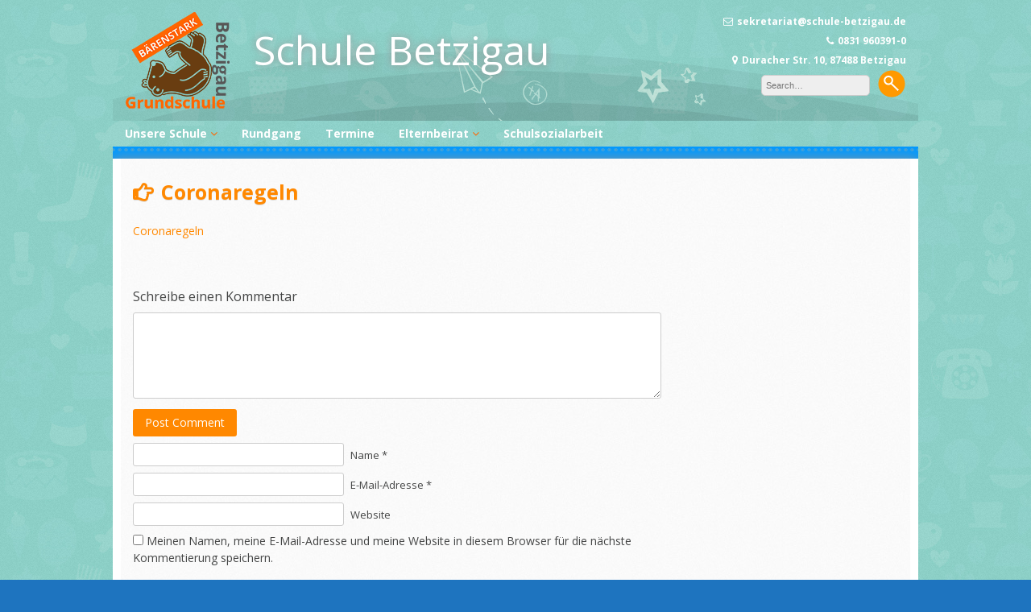

--- FILE ---
content_type: text/html; charset=UTF-8
request_url: https://vs-betzigau.de/startseite/coronaregeln/
body_size: 7083
content:
<!DOCTYPE html>
<html lang="de">
<head>
<meta charset="UTF-8">
<meta name="viewport" content="width=device-width, initial-scale=1">
<link rel="profile" href="http://gmpg.org/xfn/11">
<link rel="pingback" href="https://vs-betzigau.de/xmlrpc.php">

<meta name='robots' content='index, follow, max-image-preview:large, max-snippet:-1, max-video-preview:-1' />

	<!-- This site is optimized with the Yoast SEO plugin v22.1 - https://yoast.com/wordpress/plugins/seo/ -->
	<title>Coronaregeln - Schule Betzigau</title>
	<link rel="canonical" href="https://vs-betzigau.de/startseite/coronaregeln/" />
	<meta property="og:locale" content="de_DE" />
	<meta property="og:type" content="article" />
	<meta property="og:title" content="Coronaregeln - Schule Betzigau" />
	<meta property="og:description" content="Coronaregeln" />
	<meta property="og:url" content="https://vs-betzigau.de/startseite/coronaregeln/" />
	<meta property="og:site_name" content="Schule Betzigau" />
	<meta name="twitter:card" content="summary_large_image" />
	<script type="application/ld+json" class="yoast-schema-graph">{"@context":"https://schema.org","@graph":[{"@type":"WebPage","@id":"https://vs-betzigau.de/startseite/coronaregeln/","url":"https://vs-betzigau.de/startseite/coronaregeln/","name":"Coronaregeln - Schule Betzigau","isPartOf":{"@id":"https://vs-betzigau.de/#website"},"primaryImageOfPage":{"@id":"https://vs-betzigau.de/startseite/coronaregeln/#primaryimage"},"image":{"@id":"https://vs-betzigau.de/startseite/coronaregeln/#primaryimage"},"thumbnailUrl":"","datePublished":"2020-05-24T21:52:54+00:00","dateModified":"2020-05-24T21:52:54+00:00","breadcrumb":{"@id":"https://vs-betzigau.de/startseite/coronaregeln/#breadcrumb"},"inLanguage":"de","potentialAction":[{"@type":"ReadAction","target":["https://vs-betzigau.de/startseite/coronaregeln/"]}]},{"@type":"ImageObject","inLanguage":"de","@id":"https://vs-betzigau.de/startseite/coronaregeln/#primaryimage","url":"","contentUrl":""},{"@type":"BreadcrumbList","@id":"https://vs-betzigau.de/startseite/coronaregeln/#breadcrumb","itemListElement":[{"@type":"ListItem","position":1,"name":"Home","item":"https://vs-betzigau.de/"},{"@type":"ListItem","position":2,"name":"Startseite","item":"https://vs-betzigau.de/"},{"@type":"ListItem","position":3,"name":"Coronaregeln"}]},{"@type":"WebSite","@id":"https://vs-betzigau.de/#website","url":"https://vs-betzigau.de/","name":"Schule Betzigau","description":"","potentialAction":[{"@type":"SearchAction","target":{"@type":"EntryPoint","urlTemplate":"https://vs-betzigau.de/?s={search_term_string}"},"query-input":"required name=search_term_string"}],"inLanguage":"de"}]}</script>
	<!-- / Yoast SEO plugin. -->


<link rel='dns-prefetch' href='//fonts.googleapis.com' />
<link rel="alternate" type="application/rss+xml" title="Schule Betzigau &raquo; Feed" href="https://vs-betzigau.de/feed/" />
<link rel="alternate" type="application/rss+xml" title="Schule Betzigau &raquo; Kommentar-Feed" href="https://vs-betzigau.de/comments/feed/" />
<link rel="alternate" type="application/rss+xml" title="Schule Betzigau &raquo; Coronaregeln-Kommentar-Feed" href="https://vs-betzigau.de/startseite/coronaregeln/feed/" />
<script type="text/javascript">
/* <![CDATA[ */
window._wpemojiSettings = {"baseUrl":"https:\/\/s.w.org\/images\/core\/emoji\/14.0.0\/72x72\/","ext":".png","svgUrl":"https:\/\/s.w.org\/images\/core\/emoji\/14.0.0\/svg\/","svgExt":".svg","source":{"concatemoji":"https:\/\/vs-betzigau.de\/wp-includes\/js\/wp-emoji-release.min.js?ver=6.4.7"}};
/*! This file is auto-generated */
!function(i,n){var o,s,e;function c(e){try{var t={supportTests:e,timestamp:(new Date).valueOf()};sessionStorage.setItem(o,JSON.stringify(t))}catch(e){}}function p(e,t,n){e.clearRect(0,0,e.canvas.width,e.canvas.height),e.fillText(t,0,0);var t=new Uint32Array(e.getImageData(0,0,e.canvas.width,e.canvas.height).data),r=(e.clearRect(0,0,e.canvas.width,e.canvas.height),e.fillText(n,0,0),new Uint32Array(e.getImageData(0,0,e.canvas.width,e.canvas.height).data));return t.every(function(e,t){return e===r[t]})}function u(e,t,n){switch(t){case"flag":return n(e,"\ud83c\udff3\ufe0f\u200d\u26a7\ufe0f","\ud83c\udff3\ufe0f\u200b\u26a7\ufe0f")?!1:!n(e,"\ud83c\uddfa\ud83c\uddf3","\ud83c\uddfa\u200b\ud83c\uddf3")&&!n(e,"\ud83c\udff4\udb40\udc67\udb40\udc62\udb40\udc65\udb40\udc6e\udb40\udc67\udb40\udc7f","\ud83c\udff4\u200b\udb40\udc67\u200b\udb40\udc62\u200b\udb40\udc65\u200b\udb40\udc6e\u200b\udb40\udc67\u200b\udb40\udc7f");case"emoji":return!n(e,"\ud83e\udef1\ud83c\udffb\u200d\ud83e\udef2\ud83c\udfff","\ud83e\udef1\ud83c\udffb\u200b\ud83e\udef2\ud83c\udfff")}return!1}function f(e,t,n){var r="undefined"!=typeof WorkerGlobalScope&&self instanceof WorkerGlobalScope?new OffscreenCanvas(300,150):i.createElement("canvas"),a=r.getContext("2d",{willReadFrequently:!0}),o=(a.textBaseline="top",a.font="600 32px Arial",{});return e.forEach(function(e){o[e]=t(a,e,n)}),o}function t(e){var t=i.createElement("script");t.src=e,t.defer=!0,i.head.appendChild(t)}"undefined"!=typeof Promise&&(o="wpEmojiSettingsSupports",s=["flag","emoji"],n.supports={everything:!0,everythingExceptFlag:!0},e=new Promise(function(e){i.addEventListener("DOMContentLoaded",e,{once:!0})}),new Promise(function(t){var n=function(){try{var e=JSON.parse(sessionStorage.getItem(o));if("object"==typeof e&&"number"==typeof e.timestamp&&(new Date).valueOf()<e.timestamp+604800&&"object"==typeof e.supportTests)return e.supportTests}catch(e){}return null}();if(!n){if("undefined"!=typeof Worker&&"undefined"!=typeof OffscreenCanvas&&"undefined"!=typeof URL&&URL.createObjectURL&&"undefined"!=typeof Blob)try{var e="postMessage("+f.toString()+"("+[JSON.stringify(s),u.toString(),p.toString()].join(",")+"));",r=new Blob([e],{type:"text/javascript"}),a=new Worker(URL.createObjectURL(r),{name:"wpTestEmojiSupports"});return void(a.onmessage=function(e){c(n=e.data),a.terminate(),t(n)})}catch(e){}c(n=f(s,u,p))}t(n)}).then(function(e){for(var t in e)n.supports[t]=e[t],n.supports.everything=n.supports.everything&&n.supports[t],"flag"!==t&&(n.supports.everythingExceptFlag=n.supports.everythingExceptFlag&&n.supports[t]);n.supports.everythingExceptFlag=n.supports.everythingExceptFlag&&!n.supports.flag,n.DOMReady=!1,n.readyCallback=function(){n.DOMReady=!0}}).then(function(){return e}).then(function(){var e;n.supports.everything||(n.readyCallback(),(e=n.source||{}).concatemoji?t(e.concatemoji):e.wpemoji&&e.twemoji&&(t(e.twemoji),t(e.wpemoji)))}))}((window,document),window._wpemojiSettings);
/* ]]> */
</script>
<style id='wp-emoji-styles-inline-css' type='text/css'>

	img.wp-smiley, img.emoji {
		display: inline !important;
		border: none !important;
		box-shadow: none !important;
		height: 1em !important;
		width: 1em !important;
		margin: 0 0.07em !important;
		vertical-align: -0.1em !important;
		background: none !important;
		padding: 0 !important;
	}
</style>
<link rel='stylesheet' id='wp-block-library-css' href='https://vs-betzigau.de/wp-includes/css/dist/block-library/style.min.css?ver=6.4.7' type='text/css' media='all' />
<style id='classic-theme-styles-inline-css' type='text/css'>
/*! This file is auto-generated */
.wp-block-button__link{color:#fff;background-color:#32373c;border-radius:9999px;box-shadow:none;text-decoration:none;padding:calc(.667em + 2px) calc(1.333em + 2px);font-size:1.125em}.wp-block-file__button{background:#32373c;color:#fff;text-decoration:none}
</style>
<style id='global-styles-inline-css' type='text/css'>
body{--wp--preset--color--black: #000000;--wp--preset--color--cyan-bluish-gray: #abb8c3;--wp--preset--color--white: #ffffff;--wp--preset--color--pale-pink: #f78da7;--wp--preset--color--vivid-red: #cf2e2e;--wp--preset--color--luminous-vivid-orange: #ff6900;--wp--preset--color--luminous-vivid-amber: #fcb900;--wp--preset--color--light-green-cyan: #7bdcb5;--wp--preset--color--vivid-green-cyan: #00d084;--wp--preset--color--pale-cyan-blue: #8ed1fc;--wp--preset--color--vivid-cyan-blue: #0693e3;--wp--preset--color--vivid-purple: #9b51e0;--wp--preset--gradient--vivid-cyan-blue-to-vivid-purple: linear-gradient(135deg,rgba(6,147,227,1) 0%,rgb(155,81,224) 100%);--wp--preset--gradient--light-green-cyan-to-vivid-green-cyan: linear-gradient(135deg,rgb(122,220,180) 0%,rgb(0,208,130) 100%);--wp--preset--gradient--luminous-vivid-amber-to-luminous-vivid-orange: linear-gradient(135deg,rgba(252,185,0,1) 0%,rgba(255,105,0,1) 100%);--wp--preset--gradient--luminous-vivid-orange-to-vivid-red: linear-gradient(135deg,rgba(255,105,0,1) 0%,rgb(207,46,46) 100%);--wp--preset--gradient--very-light-gray-to-cyan-bluish-gray: linear-gradient(135deg,rgb(238,238,238) 0%,rgb(169,184,195) 100%);--wp--preset--gradient--cool-to-warm-spectrum: linear-gradient(135deg,rgb(74,234,220) 0%,rgb(151,120,209) 20%,rgb(207,42,186) 40%,rgb(238,44,130) 60%,rgb(251,105,98) 80%,rgb(254,248,76) 100%);--wp--preset--gradient--blush-light-purple: linear-gradient(135deg,rgb(255,206,236) 0%,rgb(152,150,240) 100%);--wp--preset--gradient--blush-bordeaux: linear-gradient(135deg,rgb(254,205,165) 0%,rgb(254,45,45) 50%,rgb(107,0,62) 100%);--wp--preset--gradient--luminous-dusk: linear-gradient(135deg,rgb(255,203,112) 0%,rgb(199,81,192) 50%,rgb(65,88,208) 100%);--wp--preset--gradient--pale-ocean: linear-gradient(135deg,rgb(255,245,203) 0%,rgb(182,227,212) 50%,rgb(51,167,181) 100%);--wp--preset--gradient--electric-grass: linear-gradient(135deg,rgb(202,248,128) 0%,rgb(113,206,126) 100%);--wp--preset--gradient--midnight: linear-gradient(135deg,rgb(2,3,129) 0%,rgb(40,116,252) 100%);--wp--preset--font-size--small: 13px;--wp--preset--font-size--medium: 20px;--wp--preset--font-size--large: 36px;--wp--preset--font-size--x-large: 42px;--wp--preset--spacing--20: 0.44rem;--wp--preset--spacing--30: 0.67rem;--wp--preset--spacing--40: 1rem;--wp--preset--spacing--50: 1.5rem;--wp--preset--spacing--60: 2.25rem;--wp--preset--spacing--70: 3.38rem;--wp--preset--spacing--80: 5.06rem;--wp--preset--shadow--natural: 6px 6px 9px rgba(0, 0, 0, 0.2);--wp--preset--shadow--deep: 12px 12px 50px rgba(0, 0, 0, 0.4);--wp--preset--shadow--sharp: 6px 6px 0px rgba(0, 0, 0, 0.2);--wp--preset--shadow--outlined: 6px 6px 0px -3px rgba(255, 255, 255, 1), 6px 6px rgba(0, 0, 0, 1);--wp--preset--shadow--crisp: 6px 6px 0px rgba(0, 0, 0, 1);}:where(.is-layout-flex){gap: 0.5em;}:where(.is-layout-grid){gap: 0.5em;}body .is-layout-flow > .alignleft{float: left;margin-inline-start: 0;margin-inline-end: 2em;}body .is-layout-flow > .alignright{float: right;margin-inline-start: 2em;margin-inline-end: 0;}body .is-layout-flow > .aligncenter{margin-left: auto !important;margin-right: auto !important;}body .is-layout-constrained > .alignleft{float: left;margin-inline-start: 0;margin-inline-end: 2em;}body .is-layout-constrained > .alignright{float: right;margin-inline-start: 2em;margin-inline-end: 0;}body .is-layout-constrained > .aligncenter{margin-left: auto !important;margin-right: auto !important;}body .is-layout-constrained > :where(:not(.alignleft):not(.alignright):not(.alignfull)){max-width: var(--wp--style--global--content-size);margin-left: auto !important;margin-right: auto !important;}body .is-layout-constrained > .alignwide{max-width: var(--wp--style--global--wide-size);}body .is-layout-flex{display: flex;}body .is-layout-flex{flex-wrap: wrap;align-items: center;}body .is-layout-flex > *{margin: 0;}body .is-layout-grid{display: grid;}body .is-layout-grid > *{margin: 0;}:where(.wp-block-columns.is-layout-flex){gap: 2em;}:where(.wp-block-columns.is-layout-grid){gap: 2em;}:where(.wp-block-post-template.is-layout-flex){gap: 1.25em;}:where(.wp-block-post-template.is-layout-grid){gap: 1.25em;}.has-black-color{color: var(--wp--preset--color--black) !important;}.has-cyan-bluish-gray-color{color: var(--wp--preset--color--cyan-bluish-gray) !important;}.has-white-color{color: var(--wp--preset--color--white) !important;}.has-pale-pink-color{color: var(--wp--preset--color--pale-pink) !important;}.has-vivid-red-color{color: var(--wp--preset--color--vivid-red) !important;}.has-luminous-vivid-orange-color{color: var(--wp--preset--color--luminous-vivid-orange) !important;}.has-luminous-vivid-amber-color{color: var(--wp--preset--color--luminous-vivid-amber) !important;}.has-light-green-cyan-color{color: var(--wp--preset--color--light-green-cyan) !important;}.has-vivid-green-cyan-color{color: var(--wp--preset--color--vivid-green-cyan) !important;}.has-pale-cyan-blue-color{color: var(--wp--preset--color--pale-cyan-blue) !important;}.has-vivid-cyan-blue-color{color: var(--wp--preset--color--vivid-cyan-blue) !important;}.has-vivid-purple-color{color: var(--wp--preset--color--vivid-purple) !important;}.has-black-background-color{background-color: var(--wp--preset--color--black) !important;}.has-cyan-bluish-gray-background-color{background-color: var(--wp--preset--color--cyan-bluish-gray) !important;}.has-white-background-color{background-color: var(--wp--preset--color--white) !important;}.has-pale-pink-background-color{background-color: var(--wp--preset--color--pale-pink) !important;}.has-vivid-red-background-color{background-color: var(--wp--preset--color--vivid-red) !important;}.has-luminous-vivid-orange-background-color{background-color: var(--wp--preset--color--luminous-vivid-orange) !important;}.has-luminous-vivid-amber-background-color{background-color: var(--wp--preset--color--luminous-vivid-amber) !important;}.has-light-green-cyan-background-color{background-color: var(--wp--preset--color--light-green-cyan) !important;}.has-vivid-green-cyan-background-color{background-color: var(--wp--preset--color--vivid-green-cyan) !important;}.has-pale-cyan-blue-background-color{background-color: var(--wp--preset--color--pale-cyan-blue) !important;}.has-vivid-cyan-blue-background-color{background-color: var(--wp--preset--color--vivid-cyan-blue) !important;}.has-vivid-purple-background-color{background-color: var(--wp--preset--color--vivid-purple) !important;}.has-black-border-color{border-color: var(--wp--preset--color--black) !important;}.has-cyan-bluish-gray-border-color{border-color: var(--wp--preset--color--cyan-bluish-gray) !important;}.has-white-border-color{border-color: var(--wp--preset--color--white) !important;}.has-pale-pink-border-color{border-color: var(--wp--preset--color--pale-pink) !important;}.has-vivid-red-border-color{border-color: var(--wp--preset--color--vivid-red) !important;}.has-luminous-vivid-orange-border-color{border-color: var(--wp--preset--color--luminous-vivid-orange) !important;}.has-luminous-vivid-amber-border-color{border-color: var(--wp--preset--color--luminous-vivid-amber) !important;}.has-light-green-cyan-border-color{border-color: var(--wp--preset--color--light-green-cyan) !important;}.has-vivid-green-cyan-border-color{border-color: var(--wp--preset--color--vivid-green-cyan) !important;}.has-pale-cyan-blue-border-color{border-color: var(--wp--preset--color--pale-cyan-blue) !important;}.has-vivid-cyan-blue-border-color{border-color: var(--wp--preset--color--vivid-cyan-blue) !important;}.has-vivid-purple-border-color{border-color: var(--wp--preset--color--vivid-purple) !important;}.has-vivid-cyan-blue-to-vivid-purple-gradient-background{background: var(--wp--preset--gradient--vivid-cyan-blue-to-vivid-purple) !important;}.has-light-green-cyan-to-vivid-green-cyan-gradient-background{background: var(--wp--preset--gradient--light-green-cyan-to-vivid-green-cyan) !important;}.has-luminous-vivid-amber-to-luminous-vivid-orange-gradient-background{background: var(--wp--preset--gradient--luminous-vivid-amber-to-luminous-vivid-orange) !important;}.has-luminous-vivid-orange-to-vivid-red-gradient-background{background: var(--wp--preset--gradient--luminous-vivid-orange-to-vivid-red) !important;}.has-very-light-gray-to-cyan-bluish-gray-gradient-background{background: var(--wp--preset--gradient--very-light-gray-to-cyan-bluish-gray) !important;}.has-cool-to-warm-spectrum-gradient-background{background: var(--wp--preset--gradient--cool-to-warm-spectrum) !important;}.has-blush-light-purple-gradient-background{background: var(--wp--preset--gradient--blush-light-purple) !important;}.has-blush-bordeaux-gradient-background{background: var(--wp--preset--gradient--blush-bordeaux) !important;}.has-luminous-dusk-gradient-background{background: var(--wp--preset--gradient--luminous-dusk) !important;}.has-pale-ocean-gradient-background{background: var(--wp--preset--gradient--pale-ocean) !important;}.has-electric-grass-gradient-background{background: var(--wp--preset--gradient--electric-grass) !important;}.has-midnight-gradient-background{background: var(--wp--preset--gradient--midnight) !important;}.has-small-font-size{font-size: var(--wp--preset--font-size--small) !important;}.has-medium-font-size{font-size: var(--wp--preset--font-size--medium) !important;}.has-large-font-size{font-size: var(--wp--preset--font-size--large) !important;}.has-x-large-font-size{font-size: var(--wp--preset--font-size--x-large) !important;}
.wp-block-navigation a:where(:not(.wp-element-button)){color: inherit;}
:where(.wp-block-post-template.is-layout-flex){gap: 1.25em;}:where(.wp-block-post-template.is-layout-grid){gap: 1.25em;}
:where(.wp-block-columns.is-layout-flex){gap: 2em;}:where(.wp-block-columns.is-layout-grid){gap: 2em;}
.wp-block-pullquote{font-size: 1.5em;line-height: 1.6;}
</style>
<link rel='stylesheet' id='kindergarten-style-css' href='https://vs-betzigau.de/wp-content/themes/kindergarten/style.css?ver=6.4.7' type='text/css' media='all' />
<link rel='stylesheet' id='kindergarten-font-awesome-css' href='https://vs-betzigau.de/wp-content/themes/kindergarten/font-awesome/css/font-awesome.min.css?ver=6.4.7' type='text/css' media='all' />
<link rel='stylesheet' id='kindergarten-google-fonts-css' href='//fonts.googleapis.com/css?family=Open+Sans%3A400italic%2C700italic%2C400%2C700&#038;ver=6.4.7' type='text/css' media='all' />
<script type="text/javascript" src="https://vs-betzigau.de/wp-includes/js/jquery/jquery.min.js?ver=3.7.1" id="jquery-core-js"></script>
<script type="text/javascript" src="https://vs-betzigau.de/wp-includes/js/jquery/jquery-migrate.min.js?ver=3.4.1" id="jquery-migrate-js"></script>
<script type="text/javascript" src="https://vs-betzigau.de/wp-content/themes/kindergarten/js/jquery.fitvids.js?ver=6.4.7" id="kindergarten-fitvids-js"></script>
<script type="text/javascript" src="https://vs-betzigau.de/wp-content/themes/kindergarten/js/fitvids-doc-ready.js?ver=6.4.7" id="kindergarten-fitvids-doc-ready-js"></script>
<script type="text/javascript" src="https://vs-betzigau.de/wp-content/themes/kindergarten/js/jQueryRotate.min.js?ver=6.4.7" id="kindergarten-jQueryRotate-js"></script>
<script type="text/javascript" src="https://vs-betzigau.de/wp-content/themes/kindergarten/js/base.js?ver=6.4.7" id="kindergarten-basejs-js"></script>
<script type="text/javascript" id="wpstg-global-js-extra">
/* <![CDATA[ */
var wpstg = {"nonce":"5a0327cb83"};
/* ]]> */
</script>
<script type="text/javascript" src="https://vs-betzigau.de/wp-content/plugins/wp-staging/assets/js/dist/wpstg-blank-loader.js?ver=6.4.7" id="wpstg-global-js"></script>
<link rel="https://api.w.org/" href="https://vs-betzigau.de/wp-json/" /><link rel="alternate" type="application/json" href="https://vs-betzigau.de/wp-json/wp/v2/media/1041" /><link rel="EditURI" type="application/rsd+xml" title="RSD" href="https://vs-betzigau.de/xmlrpc.php?rsd" />
<meta name="generator" content="WordPress 6.4.7" />
<link rel='shortlink' href='https://vs-betzigau.de/?p=1041' />
<link rel="alternate" type="application/json+oembed" href="https://vs-betzigau.de/wp-json/oembed/1.0/embed?url=https%3A%2F%2Fvs-betzigau.de%2Fstartseite%2Fcoronaregeln%2F" />
<link rel="alternate" type="text/xml+oembed" href="https://vs-betzigau.de/wp-json/oembed/1.0/embed?url=https%3A%2F%2Fvs-betzigau.de%2Fstartseite%2Fcoronaregeln%2F&#038;format=xml" />
<script type="text/javascript" src="https://vs-betzigau.de/wp-content/plugins/si-captcha-for-wordpress/captcha/si_captcha.js?ver=1768691061"></script>
<!-- begin SI CAPTCHA Anti-Spam - login/register form style -->
<style type="text/css">
.si_captcha_small { width:175px; height:45px; padding-top:10px; padding-bottom:10px; }
.si_captcha_large { width:250px; height:60px; padding-top:10px; padding-bottom:10px; }
img#si_image_com { border-style:none; margin:0; padding-right:5px; float:left; }
img#si_image_reg { border-style:none; margin:0; padding-right:5px; float:left; }
img#si_image_log { border-style:none; margin:0; padding-right:5px; float:left; }
img#si_image_side_login { border-style:none; margin:0; padding-right:5px; float:left; }
img#si_image_checkout { border-style:none; margin:0; padding-right:5px; float:left; }
img#si_image_jetpack { border-style:none; margin:0; padding-right:5px; float:left; }
img#si_image_bbpress_topic { border-style:none; margin:0; padding-right:5px; float:left; }
.si_captcha_refresh { border-style:none; margin:0; vertical-align:bottom; }
div#si_captcha_input { display:block; padding-top:15px; padding-bottom:5px; }
label#si_captcha_code_label { margin:0; }
input#si_captcha_code_input { width:65px; }
p#si_captcha_code_p { clear: left; padding-top:10px; }
.si-captcha-jetpack-error { color:#DC3232; }
</style>
<!-- end SI CAPTCHA Anti-Spam - login/register form style -->
<style type="text/css" id="custom-background-css">
body.custom-background { background-color: #1e74bf; background-image: url("https://vs-betzigau.de/wp-content/themes/kindergarten/images/bg.jpg"); background-position: left top; background-size: auto; background-repeat: repeat; background-attachment: scroll; }
</style>
	</head>

<body class="attachment attachment-template-default attachmentid-1041 attachment-pdf custom-background">
<div id="page" class="hfeed site">
	<a class="skip-link screen-reader-text" href="#content">Skip to content</a>
	<header id="masthead" class="site-header" role="banner">
		<div class="site-branding">
		            <div class="header-logo-image">
                <a href="https://vs-betzigau.de/" title="Schule Betzigau" rel="home"><img src="https://vs-betzigau.de/wp-content/uploads/2015/08/Logo-VS-Betzigau-orange_130.png" alt="Schule Betzigau"></a>
            </div><!-- #header-logo-image -->
                	<div class="header-text">
			<h1 class="site-title"><i class="fa "></i><a href="https://vs-betzigau.de/" rel="home">Schule Betzigau</a></h1>
        	</div>

                    <div class="header-search">
            	<div class="site-description">
                	<i class="fa fa-envelope-o"></i>sekretariat@schule-betzigau.de<br /><i class="fa fa-phone"></i>0831 960391-0<br /><i class="fa fa-map-marker"></i>Duracher Str. 10, 87488 Betzigau                </div>
		<form role="search" method="get" class="search-form" action="https://vs-betzigau.de/" autocomplete='off'>
	<input type="text" class="search-field" placeholder="Search&hellip;" value="" name="s" title="Search for:" />
	<input type="submit" class="search-submit" value="Search" title="Search" />
</form>
<div class="clear"></div>            </div>    
            <div class="clear"></div>
		</div><!-- .site-branding -->
	</header><!-- #masthead -->
    
    <nav id="site-navigation" class="main-navigation " role="navigation">
        <button class="menu-toggle" aria-controls="primary-menu" aria-expanded="false">Menu</button>
        <div class="menu-menu-1-container"><ul id="primary-menu" class="menu"><li id="menu-item-52" class="menu-item menu-item-type-post_type menu-item-object-page menu-item-has-children menu-item-52"><a href="https://vs-betzigau.de/unsere-schule/">Unsere Schule</a>
<ul class="sub-menu">
	<li id="menu-item-15" class="menu-item menu-item-type-post_type menu-item-object-page menu-item-15"><a href="https://vs-betzigau.de/unsere-schule/lehrer/">Lehrer</a></li>
	<li id="menu-item-197" class="menu-item menu-item-type-post_type menu-item-object-page menu-item-197"><a href="https://vs-betzigau.de/personal/">Personal</a></li>
	<li id="menu-item-35" class="menu-item menu-item-type-post_type menu-item-object-page menu-item-35"><a href="https://vs-betzigau.de/unsere-schule/kontakt/">Kontakt</a></li>
	<li id="menu-item-354" class="menu-item menu-item-type-post_type menu-item-object-page menu-item-354"><a href="https://vs-betzigau.de/impressum/">Impressum</a></li>
</ul>
</li>
<li id="menu-item-196" class="menu-item menu-item-type-post_type menu-item-object-page menu-item-196"><a href="https://vs-betzigau.de/unsere-schule/rundgang/">Rundgang</a></li>
<li id="menu-item-202" class="menu-item menu-item-type-post_type menu-item-object-page menu-item-202"><a href="https://vs-betzigau.de/termine/">Termine</a></li>
<li id="menu-item-51" class="menu-item menu-item-type-post_type menu-item-object-page menu-item-has-children menu-item-51"><a href="https://vs-betzigau.de/organisatorisches/">Elternbeirat</a>
<ul class="sub-menu">
	<li id="menu-item-209" class="menu-item menu-item-type-post_type menu-item-object-page menu-item-209"><a href="https://vs-betzigau.de/elternbeirat/">Elternbeirat intern</a></li>
</ul>
</li>
<li id="menu-item-1425" class="menu-item menu-item-type-post_type menu-item-object-page menu-item-1425"><a href="https://vs-betzigau.de/schulsozialarbeit/">Schulsozialarbeit</a></li>
</ul></div>        
        <div class="clear"></div>
        <div class="nav-foot"></div>
    </nav><!-- #site-navigation -->
    

	<div id="content" class="site-content">
	<div id="primary" class="content-area">
		<main id="main" class="site-main" role="main">

			
				
<article id="post-1041" class="post-1041 attachment type-attachment status-inherit hentry">
	 

	<header class="entry-header">
		<h1 class="entry-title">Coronaregeln</h1>        
        <div class="entry-meta">
                </div>
	</header><!-- .entry-header -->

	<div class="entry-content">
		<p class="attachment"><a href='https://vs-betzigau.de/wp-content/uploads/2020/05/Coronaregeln.pdf'>Coronaregeln</a></p>
			</div><!-- .entry-content -->
    
</article><!-- #post-## -->

				<div class="clear"></div>
<div id="comments" class="comments-area">

	
	
	
</div><!-- #comments -->

	<div id="respond" class="comment-respond">
		<h3 id="reply-title" class="comment-reply-title">Schreibe einen Kommentar <small><a rel="nofollow" id="cancel-comment-reply-link" href="/startseite/coronaregeln/#respond" style="display:none;"><i class="fa fa-close"></i> Cancel reply</a></small></h3><form action="https://vs-betzigau.de/wp-comments-post.php" method="post" id="commentform" class="comment-form" novalidate><div class="input-container-full"><textarea autocomplete="new-password"  id="bf83553ebd"  name="bf83553ebd"  tabindex="4" rows="5" cols="58"  autocomplete="off" /></textarea><textarea id="comment" aria-label="hp-comment" aria-hidden="true" name="comment" autocomplete="new-password" style="padding:0 !important;clip:rect(1px, 1px, 1px, 1px) !important;position:absolute !important;white-space:nowrap !important;height:1px !important;width:1px !important;overflow:hidden !important;" tabindex="-1"></textarea><script data-noptimize>document.getElementById("comment").setAttribute( "id", "a35cff661211badfef5cc5cb22f9e4c2" );document.getElementById("bf83553ebd").setAttribute( "id", "comment" );</script></div><div class="input-container-full"><button class="button" type="submit">Post Comment</button></div><div class="input-container"><input id="author" type="text" aria-required="true" tabindex="1" size="22" value="" name="author"  aria-required='true' autocomplete="off" /><span>Name *</span></div>
<div class="input-container"><input id="email" type="text" aria-required="true" tabindex="2" size="22" value="" name="email"  aria-required='true' autocomplete="off" /><span>E-Mail-Adresse *</span></div>
<div class="input-container"><input id="url" type="text" aria-required="true" tabindex="3" size="22" value="" name="url" autocomplete="off" /><span>Website</span></div>
<p class="comment-form-cookies-consent"><input id="wp-comment-cookies-consent" name="wp-comment-cookies-consent" type="checkbox" value="yes" /> <label for="wp-comment-cookies-consent">Meinen Namen, meine E-Mail-Adresse und meine Website in diesem Browser für die nächste Kommentierung speichern.</label></p>


<div class="si_captcha_small"><img id="si_image_com" src="https://vs-betzigau.de/wp-content/plugins/si-captcha-for-wordpress/captcha/securimage_show.php?si_sm_captcha=1&amp;si_form_id=com&amp;prefix=ysAw9yVWF11MSQ86" width="132" height="45" alt="CAPTCHA" title="CAPTCHA" />
    <input id="si_code_com" name="si_code_com" type="hidden"  value="ysAw9yVWF11MSQ86" />
    <div id="si_refresh_com">
<a href="#" rel="nofollow" title="Refresh" onclick="si_captcha_refresh('si_image_com','com','/wp-content/plugins/si-captcha-for-wordpress/captcha','https://vs-betzigau.de/wp-content/plugins/si-captcha-for-wordpress/captcha/securimage_show.php?si_sm_captcha=1&amp;si_form_id=com&amp;prefix='); return false;">
      <img class="si_captcha_refresh" src="https://vs-betzigau.de/wp-content/plugins/si-captcha-for-wordpress/captcha/images/refresh.png" width="22" height="20" alt="Refresh" onclick="this.blur();" /></a>
  </div>
  </div>

<p id="si_captcha_code_p">
<input id="si_captcha_code" name="si_captcha_code" type="text" />
<label for="si_captcha_code" >CAPTCHA Code</label><span class="required"> *</span>
</p>

<p class="form-submit"><input name="submit" type="submit" id="submit" class="submit" value="Kommentar abschicken" /> <input type='hidden' name='comment_post_ID' value='1041' id='comment_post_ID' />
<input type='hidden' name='comment_parent' id='comment_parent' value='0' />
</p></form>	</div><!-- #respond -->
	
			
		</main><!-- #main -->
	</div><!-- #primary -->


	</div><!-- #content -->

	<footer id="colophon" class="site-footer" role="contentinfo">
		<!-- div class="site-info">
			Proudly powered by WordPress			<span class="sep"> &amp; </span>
			Kindergarten WordPress Theme by <strong><a href="http://dinozoom.com/">Dinozoom</a></strong>.		</div --><!-- .site-info -->
	</footer><!-- #colophon -->
    
    <div id="back_top"><i class="fa fa-angle-up"></i></div>
</div><!-- #page -->

<script type="text/javascript" src="https://vs-betzigau.de/wp-content/themes/kindergarten/js/navigation.js?ver=20120206" id="kindergarten-navigation-js"></script>
<script type="text/javascript" src="https://vs-betzigau.de/wp-content/themes/kindergarten/js/skip-link-focus-fix.js?ver=20130115" id="kindergarten-skip-link-focus-fix-js"></script>
<script type="text/javascript" src="https://vs-betzigau.de/wp-includes/js/comment-reply.min.js?ver=6.4.7" id="comment-reply-js" async="async" data-wp-strategy="async"></script>
<script type="text/javascript" src="https://vs-betzigau.de/wp-content/plugins/si-captcha-for-wordpress/captcha/si_captcha.js?ver=1.0" id="si_captcha-js"></script>

</body>
</html>


--- FILE ---
content_type: text/javascript
request_url: https://vs-betzigau.de/wp-content/themes/kindergarten/js/base.js?ver=6.4.7
body_size: 55
content:
(function($){

	jQuery(document).ready(function($){

		// nav

		

		$("#site-navigation .menu-toggle").click(function(){					   

			var term = $("#site-navigation .menu").css("display");

			if(term == "none"){$("#site-navigation .menu").css("display","block");

			}else{

				$("#site-navigation .menu").removeAttr( "style" );

			}		   

		});

											

		jQuery('#back_top').click(function(){

			jQuery('html, body').animate({scrollTop:0}, 'normal');return false;

		});	

		jQuery(window).scroll(function(){

			if(jQuery(this).scrollTop() !== 0){jQuery('#back_top').fadeIn();}else{jQuery('#back_top').fadeOut();}

		});

		if(jQuery(window).scrollTop() !== 0){jQuery('#back_top').show();}else{jQuery('#back_top').hide();}

	});

})(jQuery);
